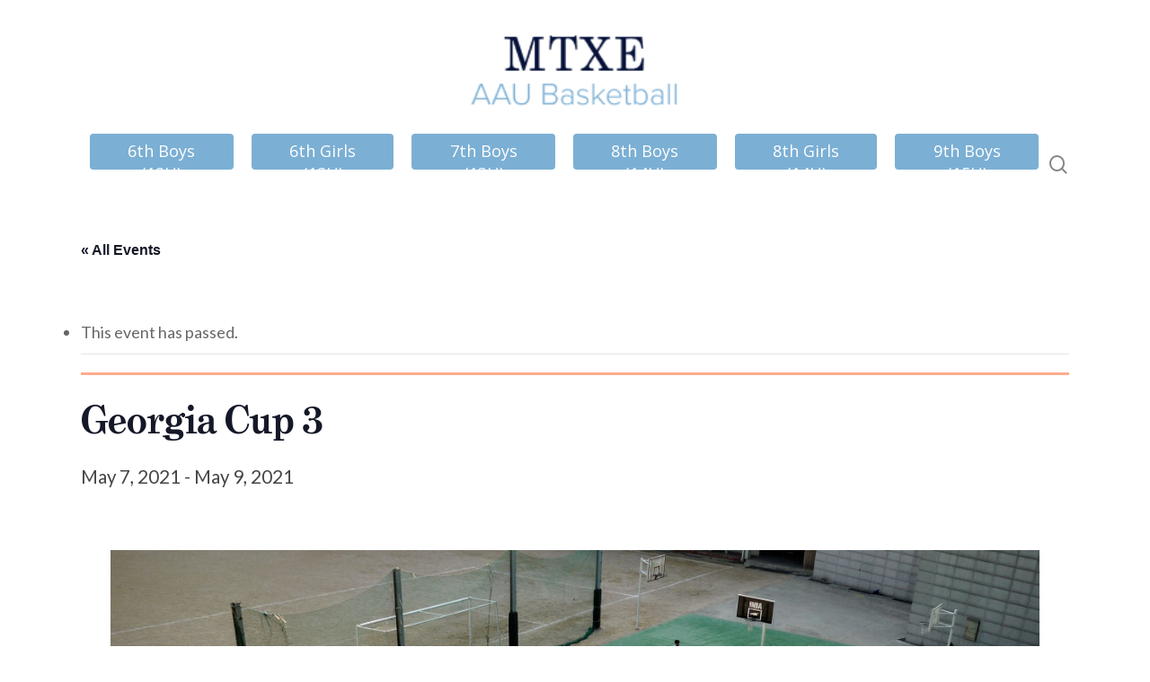

--- FILE ---
content_type: text/css
request_url: https://teammtxe.org/wp-content/themes/salient-child/style.css?ver=10.0.1
body_size: 576
content:
/*
Theme Name: Salient Child Theme
Theme URI: http: //mysite.com/
Description: This is a custom child theme for Salient
Author: My Name
Author URI: http: //mysite.com/
Template: salient
Version: 0.1
*/

/*Fonts*/
p h2{
  font-family: proxima-nova, sans-serif!important;
}
h3{
  font-family: grad, serif!important;
}

/* Event border colors */
.tribe-events-single-event-title,
.event-module
/* .tribe-events-list-event-title */
{
  border-top:3px solid #ffac8d!important;
  padding-top: 2%!important;
  width: 100%;
}
#footer-outer{
  border-top:1px solid #07123A;
  padding-top:2%;
}
#footer-outer .widget{
  text-align: center;
}
#footer-outer .row{
  padding:0px!important;
}
.event-module:hover{
  box-shadow: 0 5px 30px rgba(0,0,0,0.3);
  transition: box-shadow 0.3s ease-in-out;
}
/* Icons */
span.loc{
  color: #7BAFD4!important;
}
ul{
  display: flex;
  flex-direction: column;
}
li.ecs-event{
  list-style:none;
}
ul.ecs-limit2 li:nth-child(-n+1){
  /* list-style:none; */
  display:none;
}
ul.ecs-limit3 li:nth-child(-n+2){
  display:none;
}
/* li.event-1:first-child{
 display:block;
} */
.tribe-event-tags{
  margin:2%;
  padding-left:0;
}
.tribe-event-tags-button a{
  /* background-color:#07123A; */
  border: 2px solid #07123A;
  padding:.5% 1% .5% 1%;
  margin:1%!important;
  /* color:#ffffff; */
  color:#07123A;
  clear:both;
  border-radius:0px;
  font-family: "open sans";
  font-weight: bold;
  text-transform: uppercase;
  font-size: 12px;
  letter-spacing: 2px;
  display:inline;
}
.tribe-event-tags-button div{
  padding: 2% 0 0 0;
}
.cat-tag{
  padding-bottom:2%;
}
.tribe-events-event-meta{
  padding-left:2%;
}
.tribe-event-url{
  position: relative;
  /* float:left; */
}
a.tribe-event-url{
  width:100%;
  height:100%;
  z-index: 1;
  /* position: absolute;
  top:0;
  left:0; */
  display:block;
}
/* .tribe-events-nav-next{
  float:none;
} */
.tribe-events-sub-nav{
  float:none;
}
ul.tribe-events-sub-nav{
  overflow: hidden;
  flex-direction: row!important;
}

.tribe-events-nav-previous li{
  float:left;
  /* display:inline; */
}
li.tribe-events-nav-next{
  float:left!important;
  /* display:inline; */
}

li a{
  display:block;
}
.ecs-event-outer{
  width:100%;
}
ul{
  margin:0!important;
}
.regular-button{
  margin:auto;
}

nav ul{
  flex-direction:row;
}
.box{
    border-top:3px solid;
}
.extra-2{
    border-color: #ffac8d;
}
.extra-1{
    border-color:#7BAFD4;
}
.primary{
    border-color:#07123A;
}
.box.double{
   border-top: 3px solid #7BAFD4;
    outline: 0 3px 0 0 #07123A!important;
    /*outline-offset: -6px;*/
}
.box.double:hover{
   border-top: 3px solid #7BAFD4;
    outline: 0 3px 0 0 #07123A!important;
    /*outline-offset: -6px;*/
}
.tag{
   margin-left:3%;
   float:left;
}
.tag span{
    color:#07123A;
}
.column-bg-overlay{
    display:none!important;
}
li{
    padding-bottom:3%;
}
.light span{
    color:#ffffff;
}
.column-image-bg{
    opacity:0.5;
}
@media only screen and (max-width: 1000px) and (min-width:690px){
    .roster-list{
    margin-bottom:0!important;
    }
}
